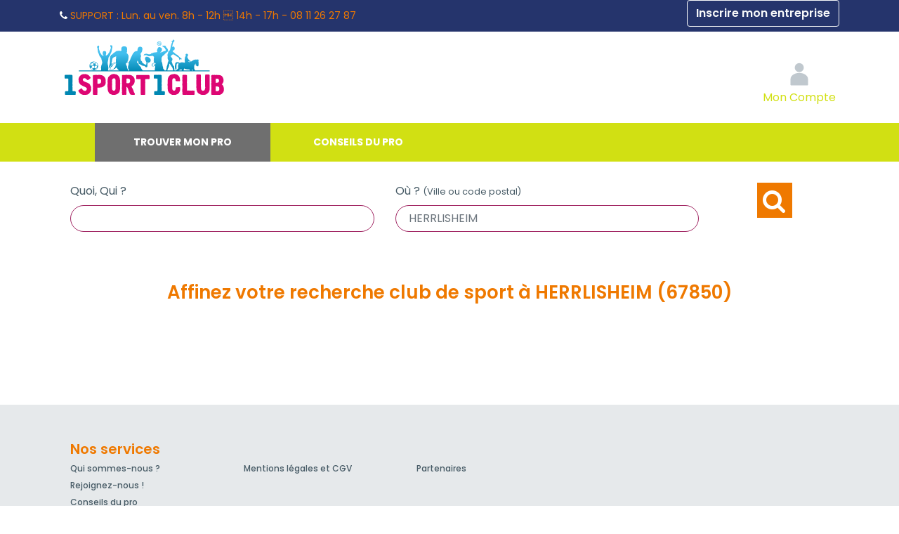

--- FILE ---
content_type: text/html; charset=utf-8
request_url: https://www.1sport1club.fr/france/alsace/bas-rhin/herrlisheim/
body_size: 4413
content:
<!DOCTYPE html> 
<html lang="fr">
<head>
<meta charset="UTF-8">
<script>
window.dataLayer = window.dataLayer || [];
</script>
<title>Les meilleurs club de sports à HERRLISHEIM - 67850</title>
<meta name="description" content="Trouver à HERRLISHEIM (67850) les meilleurs club de sports : recherchez par qualité, fiabilité, proximité..." >
<meta name="keywords" content="annuaire , répertoire, liste, sport ,club de sport,herrlisheim,67850,bas-rhin,alsace" >
<meta name="robots" content="index, follow, All" >
<meta property="og:url"           content="https://www.1sport1club.fr/france/alsace/bas-rhin/herrlisheim/" >
<meta property="og:type"          content="website" >
<meta property="og:title"         content="Les meilleurs club de sports à HERRLISHEIM - 67850" >
<meta property="og:description"   content="Trouver à HERRLISHEIM (67850) les meilleurs club de sports : recherchez par qualité, fiabilité, proximité..." >
<link rel="canonical" href="https://www.1sport1club.fr/france/alsace/bas-rhin/herrlisheim/" > 
<meta name="author" content="1Sport1Club" >
<meta name="google-site-verification" content="71NFRUrmPJhIoW2gB8UzOBH0M08jazg7MDM6vY5pTTs" >
<link rel="preconnect" href="https://fonts.googleapis.com">
<link rel="preconnect" href="https://fonts.gstatic.com" crossorigin>
<link href="https://fonts.googleapis.com/css2?family=Poppins:ital,wght@0,100;0,200;0,300;0,400;0,500;0,600;0,700;0,800;0,900;1,100;1,200;1,300;1,400;1,500;1,600;1,700;1,800;1,900&display=swap" rel="stylesheet">
<link rel="apple-touch-icon" href="/images/marques/1sport1club-1024x1024.jpg" >
<meta name= "viewport" content="width=device-width"> 
<meta name="mobile-web-app-capable" content="yes"> 
<link rel="icon" type="image/jpg" href="/images/marques/1sport1club-1024x1024.jpg">
<!-- MINIFIER -->
<link rel="stylesheet" href="https://maxcdn.bootstrapcdn.com/bootstrap/4.0.0/css/bootstrap.min.css" type="text/css" >
<link rel="stylesheet" href="/css/min-1sport1club.fr.css?v=202512182" type="text/css">
<script src="https://cdnjs.cloudflare.com/ajax/libs/jquery/3.6.4/jquery.min.js" ></script>
<script src="https://cdnjs.cloudflare.com/ajax/libs/jqueryui/1.13.2/jquery-ui.min.js" ></script>
<script>
        var Global = {};
        Global.lat = 48.732456285100;
        Global.lng = 7.910182925610;
        </script>
<script src="https://cdnjs.cloudflare.com/ajax/libs/popper.js/1.12.9/umd/popper.min.js" defer></script>
<script src="https://maxcdn.bootstrapcdn.com/bootstrap/4.0.0/js/bootstrap.min.js" defer></script>
<script src="/javascripts/min-1sport1club.fr.js?v=20251218" ></script>
</head>
<body>
<main>
<div id="site_espace">
<header ><!-- Header-->
<div class="preheader d-none d-md-block"><div class="container text-left"><i class="fa fa fa-phone" aria-hidden="true"></i><span class="libelle"> SUPPORT : </span><span class="horaire">Lun. au ven. 8h - 12h  14h - 17h -</span><span class="telephone"> 08 11 26 27 87</span><a class="btn btn-outline-light float-right" rel="nofollow"    href="/docs/accesprofessionnel.php">Inscrire mon entreprise</a></div></div><div id="header" class="container ">
           <ul id=menuBt></ul>
<div id="logo">
<a title="1Sport1Club" accesskey="1" href="https://www.1sport1club.fr/">1Sport1Club</a></div><div id='connexion'>
<div id="loginContainer">
<a rel="nofollow" href="#" id="loginButton"><img src="/images/2018-refonte/user_login.svg" alt="Connexion"><span class="d-none d-sm-inline textesousicone"><br>Mon Compte</span></a>
<div style="clear:both"></div>
<div id="loginBox">
<div id="loginForm">
<form  action="/docs/accesprofessionnel.php?connect=IDENT" method="post">
<fieldset>
<div class="input-field">
<label for="email">Email</label>
<input type="email" name="email" id="email" class='form-control' required />
</div>
<div class="input-field">
<label for="password">Mot de passe</label>
<input type="password" name="pass" id="password" class='form-control' required  />
</div>
</fieldset>
<input type="submit" class="btn btn-success"  id="login" value="Connexion" />
</form>
<span><a rel="nofollow" href="/front/auth/login?fpModal=1">Mot de passe oublié ?</a></span>
</div>
</div>
</div>
</div><!-- connexion-->
</div><!-- header-->
</header><!-- Header-->

<div id="menu">
<ul>
<li class="annuaire"><a  class="menuactif"   href="/france/" title="Annuaire sport">Trouver mon pro</a></li>
<li class="question"><a  class="menuinactif"   href="/docs/question-reponse.php"  title="Pourquoi ? Les experts sport répondent à toutes vos questions">Conseils du pro</a></li>
</ul></div><!-- Menu-->


    <div id="new-search-form" class="container"><div >
    <span id="new_search" class="text-hide-desktop" onclick="$('.tabs.col.s6, #form_ville').toggle()">Nouvelle Recherche <i  class="fa fa-angle-down"></i></span>                                                                                                                            <div id="form_ville" class="col-12 ">
        <!-- Un élement toujours présent qui propose de choisir sa ville même en cas de géolocalisation -->
        <form method="get" action="/docs/recherchegeoloc.php" onsubmit="return sort_is_present()" id="ville_form" style="padding: 0px; margin: 0px;display:flex">
            <h2>Trouver mon professionnel</h2>
            <input type="hidden" id="ville" name="ville" value="ville" />
            <input type="hidden" id="lat" name="lat" value="" />
            <input type="hidden" id="lng" name="lng" value="" />
            <input type="hidden" id="radius" name="radius" value="30" />

            <div class="row text-left w-100">
                <div id="form_metier" class="form-group col-12 col-md-5">
                    <label for="autocomplete_metier">Quoi, Qui ? </label>
                    <input type="text" class="champobligatoire form-control" id="autocomplete_metier" size="38" value="" />
                    <input type="hidden" id="lst_famille_metier" name="dev_idmetier" value="-1">
                </div>

                <div id="form_loc" class="col-12 col-md-5 form-group">
                    <!-- Un ément HTML pour recueillir les données de réference de la ville selectionnée -->
                    <div id="infoposition"></div>
                    <label for="champ-texte">Où ? <small>(Ville ou code postal)</small></label>
                    <input type="text" class="champobligatoire form-control" name="champ-texte" id="champ-texte" size="38" value="" />
                </div>

                <div class="col-12 col-md-2 text-center">
                    <button type="submit" class="btn button_bg_orange orange">
                        <i class="fa fa-search"></i>                    </button>
                </div>
            </div>
        </form>
        <form method="get" action="/docs/recherchequestion.php" onsubmit="" id="question_form" class="row" style="display:none">
            <h2>Trouver mon information</h2>
            <input type="hidden" id="idquestion" name="idquestion" value="-1">
            <div id="form_question"  class="form-group col m11 s12">
                <input type="text" class="champobligatoire" name="question-search" id="question-search" size="38" value=""/>
                <label for="question-search">Je tape les mots clés</label>
            </div>

            <button type="submit" class="button_bg_orange col m1 s1">
                <i class="fa fa-search"></i>
            </button>
        </form>
    </div>
    <script type="text/javascript" src="/javascripts/geoloc_complete.js?v=2"></script>
</div>
</div>


<!-- CONTENU PAGE -->
<div id="listedesentreprises" class="container mb-5"><!-- Page du site -->
            <p class="mt-4"></p>
    
                <div id="liste_entreprise_container">
                        
                <div class="liste-entreprise">
    
        

                                                    
        <div class="row">
                    </div>
    </div>


<div id="modalAvisAnnuaire" class="modal" tabindex="-1" role="dialog">
    <div class="modal-dialog modal-xl" role="document">
        <div class="modal-content">
            <div class="container_gris">
                <div class="pr-3 py-0">
                    <button type="button" class="close" data-dismiss="modal" aria-label="Close"><span aria-hidden="true">&times;</span></button>
                </div>
            </div>
            <div class="modal-body p-0">
            </div>
        </div>
    </div>
</div>

<script>

    $('.displayPro').on('click', function (event) {
        event.preventDefault();
        if ((event.target.className !== 'card--badge mb-3 rechercheavis') && (event.target.className !== 'card--badge-icon rechercheavis') && (event.target.className !== 'card--badge-text rechercheavis') && (event.target.tagName !== 'path')) {
            location.href = $(this).attr('data-content');
        }
    });

    $('.modal_iframe').on('click', function () {
        $('#modalAvisAnnuaire .modal-body').empty();
        $.ajax({
            url: $(this).attr('data-content'),
            context: document.body
        }).done(function (data) {
            console.log(data)
            $('#modalAvisAnnuaire .modal-body').html(data);
        });
    });

</script>
            
        </div>
        

                    <div>

                                
                                                                



                                                    <div id="bloc-metiers">
                        <h2 class="center">Affinez votre recherche <strong>club de sport</strong>
                            à HERRLISHEIM (67850)</h2>
                        <div>

                            <ul class="list-group">
                                                            </ul>
                        </div>

                    </div>
                
            </div>
        

        <!-- On affiche ici le lien entre la valeur du formulaire et le mot clé pour la redirection -->
        
        <script>
            var _sort = '2';

            
            $(function () {
                $('[data-toggle="tooltip"]').tooltip();
                var sort = getCookie('sort')
                if (sort && sort != _sort) {
                    changesort(sort, true, '#sort' + sort);
                }
            });
            
        </script>

            </div>  <!-- Fin page  -->

    
        </div><!-- Fin site espace -->
</main>


<footer class="page-footer">
    <div class="container">
                    <div class="row nomargin pdp-text">
                <div class="col-12 col-md-8">
                    <h4>Nos services</h4>
                    <div class="row ">
                        <div class="col-12 col-md-4">
                            <ul>
                                <li><a href="/docs/qui-sommes-nous.php" class="pdp_orange white-text" id="pdp_nous"
                                       title="Qui sommes nous ?">Qui sommes-nous ?</a></li>
                                <li><a href="/front/recrutement" title="Recrutement">Rejoignez-nous !</a></li>
                                                                    <li><a href="/docs/question-reponse.php"
                                           title="Pourquoi ? Les experts sport répondent à toutes vos questions">Conseils du pro</a>
                                    </li>
                                                                <li><a href="/prix/" title="Voir">tarif</a>
                                </li>
                                                            </ul>
                        </div>
                        <div class="col-12 col-md-4">
                            <ul>
                                                                                                                                                                <li><a rel="nofollow" href="/docs/cgv.php" title="Mentions légales et CGV">Mentions l&eacute;gales
                                        et CGV</a></li>


                            </ul>
                        </div>

                        <div class="col-12 col-md-4">
                            <ul>
                                <li><a href="/docs/partenaires.php">Partenaires</a></li>

                                                            </ul>
                        </div>
                    </div>
                </div>
                <div class="col-12 col-md-4 text-center linksocial">

                    <ul class="col s2 offset-m4 offset-s2">
                                                
                    </ul>

                </div>

            </div>
            <!-- lien_partage-->
                            <div class="footer-copyright">
                <div class="container text-center">
                    &copy; 2007-2026 <span
                            class="hide-on-small-only">1Sport1Club</span>
                                    </div>
            </div>
            <!-- Mentions Légales-->
            </div>
</footer><!-- Fin footer -->


<noscript>
    <link href='/css/style-pages-pro.css' rel='stylesheet' type='text/css'>
    <link href="https://cdnjs.cloudflare.com/ajax/libs/jqueryui/1.13.2/themes/base/jquery-ui.min.css" rel="stylesheet">
    <link rel="stylesheet" href="https://maxcdn.bootstrapcdn.com/font-awesome/4.7.0/css/font-awesome.min.css">
</noscript>

<script src="https://cdnjs.cloudflare.com/ajax/libs/jquery.lazyload/1.9.1/jquery.lazyload.min.js" defer></script>
<script>
    function loadStyleSheet(src) {
        console.log("Loading stylesheet: " + src);
        if (document.createStyleSheet) {
            document.createStyleSheet(src);
        } else {
            $("head").append($("<link rel='stylesheet' href='" + src + "' type='text/css' media='screen' />"));
        }
    };
    
    window.addEventListener("load", function() {
        //loadStyleSheet('/css/style-pages-pro.css');
        // loadStyleSheet('https://fonts.googleapis.com/css?family=Ubuntu:400,300,700');
        loadStyleSheet('https://cdnjs.cloudflare.com/ajax/libs/jqueryui/1.13.2/themes/base/jquery-ui.min.css');
        loadStyleSheet('https://maxcdn.bootstrapcdn.com/font-awesome/4.7.0/css/font-awesome.min.css');
        if (jQuery().lazyload) {
            $("img.lazy").lazyload({
                threshold: 400
            });
            setTimeout(function () {
                $("img.lazyInstant").each(function () {
                    $(this).attr("src", $(this).data("original"));
                    //$(this).removeAttr("original");
                });
            }, 300)
        }
    });
    
</script>
<!-- Global site tag (gtag.js) - Google Analytics -->
<script async src="https://api.meilleur-artisan.com/gtag/js?id=G-6RV9TGENJ8"></script>
<script>
    let user_data;
        //add fbc to user_data
    //user_data.fbc = '';
    
    window.dataLayer = window.dataLayer || [];

    let trackingMaFooter = new TrackingMa();

    function gtag() {
        dataLayer.push(arguments);
    }
    
    gtag('config', 'G-6RV9TGENJ8', {
        'transport_url': 'https://api.meilleur-artisan.com',
        'first_party_collection': true, //to send user_data
        user_data: user_data,
        test_event_code: trackingMaFooter.test_event_code
    });
    gtag('js', new Date()); //send the pageview event
</script>

<!-- End Google Analytics -->

</body>
</html>


--- FILE ---
content_type: text/xml;charset=utf-8
request_url: https://www.1sport1club.fr/docs/options_geoloc.php?lat=48.7324562851&lon=7.91018292561
body_size: -18
content:
<?xml version='1.0' encoding='UTF-8' ?><options><option>HERRLISHEIM</option><option>herrlisheim</option><option>bas-rhin</option><option>alsace</option></options>